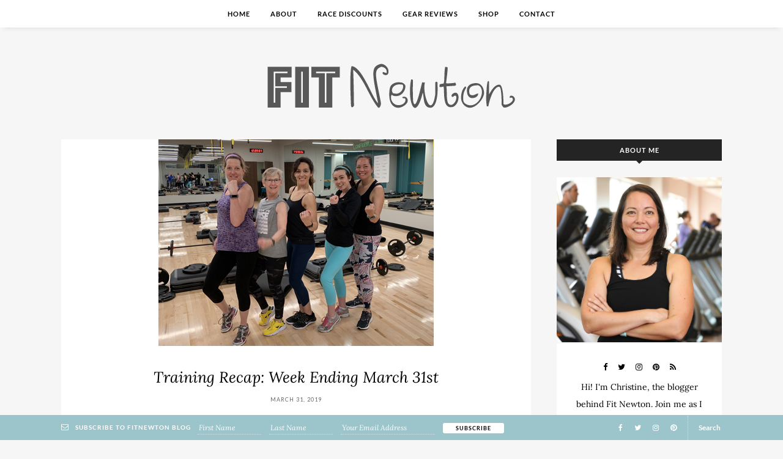

--- FILE ---
content_type: text/html; charset=UTF-8
request_url: https://www.fitnewtonblog.com/training-recap-week-ending-march-31st/
body_size: 14829
content:
<!DOCTYPE html>
<html lang="en-US">
<head>

	<meta charset="UTF-8">
	<meta http-equiv="X-UA-Compatible" content="IE=edge">
	<meta name="viewport" content="width=device-width, initial-scale=1">

	<title>Training Recap: Week Ending March 31st &#8211; Fit Newton Blog</title>

	<link rel="profile" href="http://gmpg.org/xfn/11" />

		<link rel="shortcut icon" href="http://www.fitnewtonblog.com/wp-content/uploads/2016/04/img_9596.jpg" />
	
	<link rel="alternate" type="application/rss+xml" title="Fit Newton Blog RSS Feed" href="https://www.fitnewtonblog.com/feed/" />
	<link rel="alternate" type="application/atom+xml" title="Fit Newton Blog Atom Feed" href="https://www.fitnewtonblog.com/feed/atom/" />
	<link rel="pingback" href="https://www.fitnewtonblog.com/xmlrpc.php" />

	<title>Training Recap: Week Ending March 31st &#8211; Fit Newton Blog</title>
<link rel='dns-prefetch' href='//secure.gravatar.com' />
<link rel='dns-prefetch' href='//maxcdn.bootstrapcdn.com' />
<link rel='dns-prefetch' href='//fonts.googleapis.com' />
<link rel='dns-prefetch' href='//s.w.org' />
<link href='https://fonts.gstatic.com' crossorigin rel='preconnect' />
<link rel="alternate" type="application/rss+xml" title="Fit Newton Blog &raquo; Feed" href="https://www.fitnewtonblog.com/feed/" />
<link rel="alternate" type="application/rss+xml" title="Fit Newton Blog &raquo; Comments Feed" href="https://www.fitnewtonblog.com/comments/feed/" />
<link rel="alternate" type="application/rss+xml" title="Fit Newton Blog &raquo; Training Recap: Week Ending March 31st Comments Feed" href="https://www.fitnewtonblog.com/training-recap-week-ending-march-31st/feed/" />
		<script type="text/javascript">
			window._wpemojiSettings = {"baseUrl":"https:\/\/s.w.org\/images\/core\/emoji\/12.0.0-1\/72x72\/","ext":".png","svgUrl":"https:\/\/s.w.org\/images\/core\/emoji\/12.0.0-1\/svg\/","svgExt":".svg","source":{"concatemoji":"https:\/\/www.fitnewtonblog.com\/wp-includes\/js\/wp-emoji-release.min.js?ver=5.3.20"}};
			!function(e,a,t){var n,r,o,i=a.createElement("canvas"),p=i.getContext&&i.getContext("2d");function s(e,t){var a=String.fromCharCode;p.clearRect(0,0,i.width,i.height),p.fillText(a.apply(this,e),0,0);e=i.toDataURL();return p.clearRect(0,0,i.width,i.height),p.fillText(a.apply(this,t),0,0),e===i.toDataURL()}function c(e){var t=a.createElement("script");t.src=e,t.defer=t.type="text/javascript",a.getElementsByTagName("head")[0].appendChild(t)}for(o=Array("flag","emoji"),t.supports={everything:!0,everythingExceptFlag:!0},r=0;r<o.length;r++)t.supports[o[r]]=function(e){if(!p||!p.fillText)return!1;switch(p.textBaseline="top",p.font="600 32px Arial",e){case"flag":return s([127987,65039,8205,9895,65039],[127987,65039,8203,9895,65039])?!1:!s([55356,56826,55356,56819],[55356,56826,8203,55356,56819])&&!s([55356,57332,56128,56423,56128,56418,56128,56421,56128,56430,56128,56423,56128,56447],[55356,57332,8203,56128,56423,8203,56128,56418,8203,56128,56421,8203,56128,56430,8203,56128,56423,8203,56128,56447]);case"emoji":return!s([55357,56424,55356,57342,8205,55358,56605,8205,55357,56424,55356,57340],[55357,56424,55356,57342,8203,55358,56605,8203,55357,56424,55356,57340])}return!1}(o[r]),t.supports.everything=t.supports.everything&&t.supports[o[r]],"flag"!==o[r]&&(t.supports.everythingExceptFlag=t.supports.everythingExceptFlag&&t.supports[o[r]]);t.supports.everythingExceptFlag=t.supports.everythingExceptFlag&&!t.supports.flag,t.DOMReady=!1,t.readyCallback=function(){t.DOMReady=!0},t.supports.everything||(n=function(){t.readyCallback()},a.addEventListener?(a.addEventListener("DOMContentLoaded",n,!1),e.addEventListener("load",n,!1)):(e.attachEvent("onload",n),a.attachEvent("onreadystatechange",function(){"complete"===a.readyState&&t.readyCallback()})),(n=t.source||{}).concatemoji?c(n.concatemoji):n.wpemoji&&n.twemoji&&(c(n.twemoji),c(n.wpemoji)))}(window,document,window._wpemojiSettings);
		</script>
		<style type="text/css">
img.wp-smiley,
img.emoji {
	display: inline !important;
	border: none !important;
	box-shadow: none !important;
	height: 1em !important;
	width: 1em !important;
	margin: 0 .07em !important;
	vertical-align: -0.1em !important;
	background: none !important;
	padding: 0 !important;
}
</style>
	<link rel='stylesheet' id='wp-block-library-css'  href='https://www.fitnewtonblog.com/wp-includes/css/dist/block-library/style.min.css?ver=5.3.20' type='text/css' media='all' />
<style id='wp-block-library-inline-css' type='text/css'>
.has-text-align-justify{text-align:justify;}
</style>
<link rel='stylesheet' id='contact-form-7-css'  href='https://www.fitnewtonblog.com/wp-content/plugins/contact-form-7/includes/css/styles.css?ver=5.2.2' type='text/css' media='all' />
<link rel='stylesheet' id='jr-insta-styles-css'  href='https://www.fitnewtonblog.com/wp-content/plugins/instagram-slider-widget/assets/css/jr-insta.css?ver=1.7.4' type='text/css' media='all' />
<link rel='stylesheet' id='cityhousedesign_style-css'  href='https://www.fitnewtonblog.com/wp-content/themes/olivia/style.css?ver=5.3.20' type='text/css' media='all' />
<link rel='stylesheet' id='slicknav-css-css'  href='https://www.fitnewtonblog.com/wp-content/themes/olivia/css/slicknav.css?ver=5.3.20' type='text/css' media='all' />
<link rel='stylesheet' id='font-awesome-css'  href='//maxcdn.bootstrapcdn.com/font-awesome/4.7.0/css/font-awesome.min.css?ver=5.3.20' type='text/css' media='all' />
<link rel='stylesheet' id='responsive-css'  href='https://www.fitnewtonblog.com/wp-content/themes/olivia/css/responsive.css?ver=5.3.20' type='text/css' media='all' />
<link rel='stylesheet' id='default_accent-css'  href='https://fonts.googleapis.com/css?family=Lato%3A400%2C400i%2C700%2C700i&#038;ver=5.3.20' type='text/css' media='all' />
<link rel='stylesheet' id='default_paragraph-css'  href='https://fonts.googleapis.com/css?family=Lora%3A400%2C400italic%2C700%2C700italic&#038;ver=5.3.20' type='text/css' media='all' />
<link rel='stylesheet' id='wis_font-awesome-css'  href='https://maxcdn.bootstrapcdn.com/font-awesome/4.7.0/css/font-awesome.min.css?ver=5.3.20' type='text/css' media='all' />
<link rel='stylesheet' id='wis_instag-slider-css'  href='https://www.fitnewtonblog.com/wp-content/plugins/instagram-slider-widget/assets/css/instag-slider.css?ver=1.7.4' type='text/css' media='all' />
<link rel='stylesheet' id='wis_wis-header-css'  href='https://www.fitnewtonblog.com/wp-content/plugins/instagram-slider-widget/assets/css/wis-header.css?ver=1.7.4' type='text/css' media='all' />
<link rel='stylesheet' id='social-logos-css'  href='https://www.fitnewtonblog.com/wp-content/plugins/jetpack/_inc/social-logos/social-logos.min.css?ver=1' type='text/css' media='all' />
<link rel='stylesheet' id='jetpack_css-css'  href='https://www.fitnewtonblog.com/wp-content/plugins/jetpack/css/jetpack.css?ver=8.3.3' type='text/css' media='all' />
<script type='text/javascript' src='https://www.fitnewtonblog.com/wp-includes/js/jquery/jquery.js?ver=1.12.4-wp'></script>
<script type='text/javascript' src='https://www.fitnewtonblog.com/wp-includes/js/jquery/jquery-migrate.min.js?ver=1.4.1'></script>
<script type='text/javascript'>
/* <![CDATA[ */
var related_posts_js_options = {"post_heading":"h4"};
/* ]]> */
</script>
<script type='text/javascript' src='https://www.fitnewtonblog.com/wp-content/plugins/jetpack/_inc/build/related-posts/related-posts.min.js?ver=20191011'></script>
<script type='text/javascript' src='https://www.fitnewtonblog.com/wp-content/plugins/instagram-slider-widget/assets/js/jquery.flexslider-min.js?ver=1.7.4'></script>
<link rel='https://api.w.org/' href='https://www.fitnewtonblog.com/wp-json/' />
<link rel="EditURI" type="application/rsd+xml" title="RSD" href="https://www.fitnewtonblog.com/xmlrpc.php?rsd" />
<link rel="wlwmanifest" type="application/wlwmanifest+xml" href="https://www.fitnewtonblog.com/wp-includes/wlwmanifest.xml" /> 
<link rel='prev' title='Training Recap: Week Ending March 24th' href='https://www.fitnewtonblog.com/training-recap-week-ending-march-24th/' />
<link rel='next' title='REVIEW: AfterShokz Air Headphones' href='https://www.fitnewtonblog.com/aftershokz-air-headphones-review/' />
<meta name="generator" content="WordPress 5.3.20" />
<link rel="canonical" href="https://www.fitnewtonblog.com/training-recap-week-ending-march-31st/" />
<link rel='shortlink' href='https://wp.me/p9HdIg-LZ' />
<link rel="alternate" type="application/json+oembed" href="https://www.fitnewtonblog.com/wp-json/oembed/1.0/embed?url=https%3A%2F%2Fwww.fitnewtonblog.com%2Ftraining-recap-week-ending-march-31st%2F" />
<link rel="alternate" type="text/xml+oembed" href="https://www.fitnewtonblog.com/wp-json/oembed/1.0/embed?url=https%3A%2F%2Fwww.fitnewtonblog.com%2Ftraining-recap-week-ending-march-31st%2F&#038;format=xml" />

<link rel='dns-prefetch' href='//v0.wordpress.com'/>
<link rel='dns-prefetch' href='//widgets.wp.com'/>
<link rel='dns-prefetch' href='//s0.wp.com'/>
<link rel='dns-prefetch' href='//0.gravatar.com'/>
<link rel='dns-prefetch' href='//1.gravatar.com'/>
<link rel='dns-prefetch' href='//2.gravatar.com'/>
<style type='text/css'>img#wpstats{display:none}</style>    <style type="text/css">

        #logo {
            padding-top:55px;
            padding-bottom:45px;
        }

        #footer_logo {
            padding-top:45px;
            padding-bottom:45px;
        }

        /* Top banner height */
                  .banner_img_top {height:450px;}
        
        /* Hide Scroll down button */
        
        /**************** Hide Breadcrumb on Main shop Page ********/
        
        /*************** Color Social icons********/
        
        /*****************Color link ******************/
        a,
        .menu li a:hover,
        .more-button,
        .post-entry blockquote p:before,
        .meta_cat a:hover,
        .meta-comments a:hover,
        .meta_author a:hover,
        .thecomment .comment-text em,
        .widget .comment-author-link a,
        .to-top:hover,
        .woocommerce-message:before,
        .woocommerce div.product .entry-summary p.price, .woocommerce div.product .entry-summary span.price,
        .woocommerce div.product .stock
        {
            color: #0f7590;
        }

        /*****************Color buttons ******************/
        .woocommerce .star-rating {
            color: #9CC4CB;
        }
        ul.menu ul a:hover,	.menu ul ul a:hover,
        #respond #submit:hover,
        .pagination a:hover,
        .widget .tagcloud a,
        .wpcf7 .wpcf7-submit,
        .post-pagination a:hover,
        .woocommerce #respond input#submit:hover, .woocommerce a.button:hover, .woocommerce button.button:hover, .woocommerce input.button:hover,
        .cart-contents .md-count,
        .widget .mc4wp-form input[type=submit] {
            background-color: #9CC4CB;
        }

        ul.menu ul a:hover,	.menu ul ul a:hover,
        .pagination a:hover,
        .post-entry .woocommerce-message,
        .woocommerce .woocommerce-error, .woocommerce .woocommerce-info, .woocommerce .woocommerce-message
        {
            border-color: #9CC4CB;
        }

        /****************** Color floating bar ******************/
        #floating_footer_bar {
            background-color: #9CC4CB;
        }

        .subscription_form label,
        .subscription_form .mc4wp-form input[type=email],
        .follow_text, .footer_social a, #footer-search a  {
            color: #FFFFFF;
        }

        
        #footer-search,
        .subscription_form .mc4wp-form input[type=email],
        .subscription_form, .subscribe_button  {
            border-color: rgba(255, 255, 255, 0.55);
        }

        .subscription_form ::-webkit-input-placeholder {
      	  color: #FFFFFF;
      	}

      	.subscription_form :-moz-placeholder { /* Firefox 18- */
      	   color: #FFFFFF;
      	}

      	.subscription_form ::-moz-placeholder {  /* Firefox 19+ */
      	   color: #FFFFFF;
      	}

      	.subscription_form :-ms-input-placeholder {
      	   color: #FFFFFF;
      	}

        /****************** Color for Menu *******************/
        .menu li a, .slicknav_nav a {
          color: #000000;
        }
        .slicknav_menu .slicknav_icon-bar {
          background-color: #000000;
        }
        #top-bar, .slicknav_menu, .menu .sub-menu, .menu .children {
          background-color: #FFFFFF;
        }
        .menu .sub-menu, .menu .children,
        ul.menu ul a, .menu ul ul a {
          border-color: #EEEEEE;
        }

        /****************** Background Color of Blog *******************/
        body {
          background-color: #F6F6F6;
        }

        /****************** Widget titles *******************/
        .widget-heading {
          background-color: #242424;
          color: #FFF;
        }
        .widget-heading:after {
          border-top-color:#242424;
        }
        /* Wiget titles footer */
        #footer .widget-heading {
          background-color: #e8e8e8;
          color: #000;
        }
        #footer .widget-heading:after {
          border-top-color:#e8e8e8;
        }

        /****************** Custom CSS *******************/
        
    </style>
    
<!-- Jetpack Open Graph Tags -->
<meta property="og:type" content="article" />
<meta property="og:title" content="Training Recap: Week Ending March 31st" />
<meta property="og:url" content="https://www.fitnewtonblog.com/training-recap-week-ending-march-31st/" />
<meta property="og:description" content="Disclaimer: I’m promoting the Foot Levelers Blue Ridge Marathon as part of being a BibRave Pro. Learn more about becoming a BibRave Pro (ambassador), and check out BibRave.com to find and write rac…" />
<meta property="article:published_time" content="2019-04-01T01:20:32+00:00" />
<meta property="article:modified_time" content="2019-04-01T01:20:33+00:00" />
<meta property="og:site_name" content="Fit Newton Blog" />
<meta property="og:image" content="https://www.fitnewtonblog.com/wp-content/uploads/2019/03/MossaPowerTraining.jpg" />
<meta property="og:image:width" content="450" />
<meta property="og:image:height" content="338" />
<meta property="og:locale" content="en_US" />
<meta name="twitter:creator" content="@FitNewtonBlog" />
<meta name="twitter:text:title" content="Training Recap: Week Ending March 31st" />
<meta name="twitter:image" content="https://www.fitnewtonblog.com/wp-content/uploads/2019/03/MossaPowerTraining.jpg?w=640" />
<meta name="twitter:card" content="summary_large_image" />

<!-- End Jetpack Open Graph Tags -->
<style id="kirki-inline-styles">.post-header h2 a, .post-header h1{font-family:Lora;font-size:25px;font-weight:400;font-style:italic;line-height:30px;text-transform:none;color:#000000;}.post_grid .post-header h2 a, .post_list .post-header h2 a{font-family:Lora;font-size:22px;font-weight:400;font-style:italic;line-height:28px;text-transform:none;color:#000000;}.post-entry h1, .post-entry h2, .post-entry h3, .post-entry h4, .post-entry h5, .post-entry h6{font-family:Lora;font-weight:400;font-style:italic;color:#000;}p, .textwidget, .post-entry, .entry-summary, .entry-content{font-family:Lora;font-size:14px;font-weight:400;line-height:28px;color:#000;}.more-button{font-family:Lato;font-size:15px;font-weight:700;}.menu li a{font-family:Lato;font-size:11px;font-weight:700;letter-spacing:1px;text-transform:uppercase;}.woocommerce div.product .product_title{font-family:Lora;font-size:25px;font-weight:400;font-style:italic;line-height:30px;text-transform:none;color:#000000;}.woocommerce ul.products li.product h3{font-family:Lora;font-size:16px;font-weight:400;font-style:italic;line-height:20px;text-transform:none;color:#000000;}@font-face{font-display:swap;font-family:'Lora';font-style:italic;font-weight:400;src:url(//fonts.gstatic.com/l/font?kit=0QI8MX1D_JOuMw_hLdO6T2wV9KnW-MoFkqs&skey=92aaeeb853a906d8&v=v37) format('woff');}@font-face{font-display:swap;font-family:'Lora';font-style:normal;font-weight:400;src:url(//fonts.gstatic.com/l/font?kit=0QI6MX1D_JOuGQbT0gvTJPa787weuyJF&skey=1d294b6d956fb8e&v=v37) format('woff');}@font-face{font-display:swap;font-family:'Lato';font-style:normal;font-weight:700;src:url(//fonts.gstatic.com/l/font?kit=S6u9w4BMUTPHh6UVSwaPHw&skey=3480a19627739c0d&v=v25) format('woff');}</style>
</head>

<body class="post-template-default single single-post postid-2975 single-format-standard">

	<div class="show-search">
		<form role="search" method="get" id="searchform" action="https://www.fitnewtonblog.com/">
    <span class="close_search"><i class="fa fa-times" aria-hidden="true"></i></span>
		<input type="text" placeholder="Search and hit enter..." name="s" id="s" />
</form>
	</div>

	

			<div class="widget-header-area"></div>
	
	<div class="clearfix"></div>

  <div id="top-bar">

		<div class="menu-mobile">

			
			
		</div>

		<div class="container">

			<div class="menu_wrap">
				<ul id="menu-menu-1" class="menu left-menu"><li id="menu-item-2699" class="menu-item menu-item-type-custom menu-item-object-custom menu-item-home menu-item-2699"><a href="http://www.fitnewtonblog.com">Home</a></li>
<li id="menu-item-2687" class="menu-item menu-item-type-post_type menu-item-object-page menu-item-2687"><a href="https://www.fitnewtonblog.com/about/">About</a></li>
<li id="menu-item-2837" class="menu-item menu-item-type-post_type menu-item-object-page menu-item-2837"><a href="https://www.fitnewtonblog.com/race-discounts/">Race Discounts</a></li>
<li id="menu-item-3078" class="menu-item menu-item-type-post_type menu-item-object-page menu-item-3078"><a href="https://www.fitnewtonblog.com/reviews-and-discounts/">Gear Reviews</a></li>
<li id="menu-item-3399" class="menu-item menu-item-type-post_type menu-item-object-page menu-item-3399"><a href="https://www.fitnewtonblog.com/shop/">Shop</a></li>
<li id="menu-item-2685" class="menu-item menu-item-type-post_type menu-item-object-page menu-item-2685"><a href="https://www.fitnewtonblog.com/contact/">Contact</a></li>
</ul>			</div>

			
		</div>

	</div> <!-- end top-bar -->

	<header id="header">

		<div class="container">

			<div id="logo">

															<h2><a href="https://www.fitnewtonblog.com"><img  src="http://www.fitnewtonblog.com/wp-content/uploads/2016/02/logoweb.gif" alt="Fit Newton Blog" /></a></h2>
									
			</div> <!-- end logo -->

		</div>

	</header>

	<div class="container ">

		<div id="content">

			<div id="main">

				
					<article id="post-2975" class="post-2975 post type-post status-publish format-standard has-post-thumbnail hentry category-ambassador category-fitness category-life category-running tag-bibchat tag-bibravepro tag-blueridgebr tag-certification tag-cross-training tag-fitpro tag-half-marathon-training tag-mossa tag-mossa-power tag-running tag-strength-train-together">

	
        <div class="post-img">

            
    			<a href="https://www.fitnewtonblog.com/training-recap-week-ending-march-31st/"><img width="450" height="338" src="https://www.fitnewtonblog.com/wp-content/uploads/2019/03/MossaPowerTraining.jpg" class="attachment-full-thumb size-full-thumb wp-post-image" alt="" srcset="https://www.fitnewtonblog.com/wp-content/uploads/2019/03/MossaPowerTraining.jpg 450w, https://www.fitnewtonblog.com/wp-content/uploads/2019/03/MossaPowerTraining-300x225.jpg 300w" sizes="(max-width: 450px) 100vw, 450px" data-attachment-id="2979" data-permalink="https://www.fitnewtonblog.com/mossapowertraining/" data-orig-file="https://www.fitnewtonblog.com/wp-content/uploads/2019/03/MossaPowerTraining.jpg" data-orig-size="450,338" data-comments-opened="1" data-image-meta="{&quot;aperture&quot;:&quot;0&quot;,&quot;credit&quot;:&quot;&quot;,&quot;camera&quot;:&quot;&quot;,&quot;caption&quot;:&quot;&quot;,&quot;created_timestamp&quot;:&quot;0&quot;,&quot;copyright&quot;:&quot;&quot;,&quot;focal_length&quot;:&quot;0&quot;,&quot;iso&quot;:&quot;0&quot;,&quot;shutter_speed&quot;:&quot;0&quot;,&quot;title&quot;:&quot;&quot;,&quot;orientation&quot;:&quot;0&quot;}" data-image-title="MossaPowerTraining" data-image-description="" data-medium-file="https://www.fitnewtonblog.com/wp-content/uploads/2019/03/MossaPowerTraining-300x225.jpg" data-large-file="https://www.fitnewtonblog.com/wp-content/uploads/2019/03/MossaPowerTraining.jpg" /></a>

    				</div>

	
  <div class="wrap_content">

      <div class="post-header">

                        <h1>Training Recap: Week Ending March 31st</h1>
          
										<div class="meta_date">
					March 31, 2019					</div>
					
      </div>

    	<div class="post-entry">

				
					
<p><em>Disclaimer: I’m promoting the </em><a rel="noreferrer noopener" aria-label="Foot Levelers Blue Ridge Marathon (opens in a new tab)" href="https://www.blueridgemarathon.com/" target="_blank"><em>Foot Levelers Blue Ridge Marathon</em></a><em> as part of being a BibRave Pro. Learn more about becoming a BibRave Pro (ambassador), and check out </em><a rel="noreferrer noopener" href="http://bibrave.com/" target="_blank"><em>BibRave.com</em></a><em> to find and write race reviews!”</em> </p>



<p>I&#8217;m back in to the swing of things physically with a full week of activity as I prepare for my next half marathon at the <a rel="noreferrer noopener" aria-label="Foot Levelers Blue Ridge Mountain Marathon (opens in a new tab)" href="https://www.blueridgemarathon.com/" target="_blank">Foot Levelers Blue Ridge Mountain Marathon</a> weekend. The race is just two weeks away but I&#8217;m feeling pretty prepared for a fun run (with a side of hills&#8230; or maybe the hills are the main dish?).</p>



<p>Monday: Feeling sore from Sunday&#8217;s run and Strength Train Together class, but it was a good sore. I&#8217;ve been wanting to get more time on the spin bikes as part of my speedwork and cross training routine, so I made it to the Monday night <a href="http://lfwnc.com/" target="_blank" rel="noreferrer noopener" aria-label="Ladies Fitness and Wellness (opens in a new tab)">Ladies Fitness and Wellness</a> Cycle Circuit class. 100% kicked my butt and I was dripping with sweat but I loved it. About 60% of the class was on bikes with some off-the-bike tabata rounds thrown in. I love to hate tabata but I can&#8217;t deny how good it feels when it&#8217;s done.</p>



<p>Tuesday: Taught PiYo at Ladies Fitness and Wellness</p>



<p>Wednesday: Taught an early morning PiYo class at the Y, then went for a run with my friend Jenn who is training for her first half in just a few weeks. She kept me company for many of my weekday training runs for AC, so I&#8217;m happy to keep her company during her training runs! Even when I set out for 3 and she tells me we have a few more miles planned than that. 5.5 done and feeling good!</p>



<div class="wp-block-image"><figure class="aligncenter"><img data-attachment-id="2977" data-permalink="https://www.fitnewtonblog.com/brhm-jump/" data-orig-file="https://www.fitnewtonblog.com/wp-content/uploads/2019/03/BRHM-Jump.jpg" data-orig-size="300,400" data-comments-opened="1" data-image-meta="{&quot;aperture&quot;:&quot;0&quot;,&quot;credit&quot;:&quot;&quot;,&quot;camera&quot;:&quot;&quot;,&quot;caption&quot;:&quot;&quot;,&quot;created_timestamp&quot;:&quot;0&quot;,&quot;copyright&quot;:&quot;&quot;,&quot;focal_length&quot;:&quot;0&quot;,&quot;iso&quot;:&quot;0&quot;,&quot;shutter_speed&quot;:&quot;0&quot;,&quot;title&quot;:&quot;&quot;,&quot;orientation&quot;:&quot;0&quot;}" data-image-title="BRHM-Jump" data-image-description="" data-medium-file="https://www.fitnewtonblog.com/wp-content/uploads/2019/03/BRHM-Jump-225x300.jpg" data-large-file="https://www.fitnewtonblog.com/wp-content/uploads/2019/03/BRHM-Jump.jpg" src="http://www.fitnewtonblog.com/wp-content/uploads/2019/03/BRHM-Jump.jpg" alt="Run jump shot" class="wp-image-2977" srcset="https://www.fitnewtonblog.com/wp-content/uploads/2019/03/BRHM-Jump.jpg 300w, https://www.fitnewtonblog.com/wp-content/uploads/2019/03/BRHM-Jump-225x300.jpg 225w" sizes="(max-width: 300px) 100vw, 300px" /><figcaption>Post run joyful jump with Jenn.</figcaption></figure></div>



<p>Thursday: Met up with Jenn again and her hubby and we did 4 miles in the neighborhood.</p>



<p>Friday &#8211; Sunday: The YMCA offers various Mossa programs branded under their name. I decided to sign up for the Mossa Power certification, which goes by Strength Train Together. It&#8217;s a strength training program that utilizes barbells, weight plates, and body weight, and is choreographed to specific songs. I spent approx. 24 hours in the classroom over the course of three consecutive days, training to be a Mossa Power instructor. That doesn&#8217;t include the homework we had for two of the nights where we had to learn portions of the program to teach to the class the next day. So unfortunately, I didn&#8217;t get a run in, but I had an awesome time pushing myself physically and mentally as part of this training.</p>



<div class="wp-block-image"><figure class="aligncenter"><img data-attachment-id="2979" data-permalink="https://www.fitnewtonblog.com/mossapowertraining/" data-orig-file="https://www.fitnewtonblog.com/wp-content/uploads/2019/03/MossaPowerTraining.jpg" data-orig-size="450,338" data-comments-opened="1" data-image-meta="{&quot;aperture&quot;:&quot;0&quot;,&quot;credit&quot;:&quot;&quot;,&quot;camera&quot;:&quot;&quot;,&quot;caption&quot;:&quot;&quot;,&quot;created_timestamp&quot;:&quot;0&quot;,&quot;copyright&quot;:&quot;&quot;,&quot;focal_length&quot;:&quot;0&quot;,&quot;iso&quot;:&quot;0&quot;,&quot;shutter_speed&quot;:&quot;0&quot;,&quot;title&quot;:&quot;&quot;,&quot;orientation&quot;:&quot;0&quot;}" data-image-title="MossaPowerTraining" data-image-description="" data-medium-file="https://www.fitnewtonblog.com/wp-content/uploads/2019/03/MossaPowerTraining-300x225.jpg" data-large-file="https://www.fitnewtonblog.com/wp-content/uploads/2019/03/MossaPowerTraining.jpg" src="http://www.fitnewtonblog.com/wp-content/uploads/2019/03/MossaPowerTraining.jpg" alt="" class="wp-image-2979" srcset="https://www.fitnewtonblog.com/wp-content/uploads/2019/03/MossaPowerTraining.jpg 450w, https://www.fitnewtonblog.com/wp-content/uploads/2019/03/MossaPowerTraining-300x225.jpg 300w" sizes="(max-width: 450px) 100vw, 450px" /><figcaption>A handful of the participants from training on the 3rd day.</figcaption></figure></div>



<p>I&#8217;m excited to start teaching Mossa Power and for the opportunity to regularly incorporate strength training into my arsenal. I love it, but similar to other workouts when trying to juggle my running schedule, if I wasn&#8217;t teaching it, I wouldn&#8217;t always keep it at the forefront of my mind. Teaching it forces me to stay up-to-date on the programs (so I can properly provide instruction) and it keeps me accountable for doing the workouts on the regular. It&#8217;s hard getting everything in with two young children, a full-time job, training schedules that require a certain amount of miles to be logged, and then incorporating the cross-training to make you successful and hopefully injury free. So the more versed I become in various programs that better I am able to keep up with regularly adding them to my schedule. </p>



<p>Also, as a participant, I personally love choreographed classes. I already teach PiYo, so that seems a given, but I find that the synchronization of the choreography to the music helps to motivate and entertain me to where I really enjoy the workouts. As an instructor, it can take out some of the guesswork when developing a class and it makes sure I cover all the bases in planning (routines that cover various muscles, balance in load and intensity, etc). I&#8217;ve been taking Strength Train Together at my local YMCA branch when I&#8217;m not doing a super heavy long run (the class I can make is on Sunday afternoons), and it&#8217;s one of the classes that I really look forward to every week. And ultimately, I know strength training is going to be important in working towards my running goals, and I&#8217;m excited to see the results from the work I&#8217;m putting in.</p>



<p>Now time for an epsom salt bath and some rest before another busy week! The Umstead 100 Miler is happening in Raleigh next weekend and I&#8217;m volunteering in a couple of spots. I can&#8217;t wait to cheer on some the participants, support the running community, and witness our local ultra-marathon in action.</p>



<p><strong>If you would like to sign up for any of the Foot Levelers Blue Ridge Marathon distances, there&#8217;s still time! You can get 20% off your race entry with the code &#8220;BLUERIDGEBIBRAVE.&#8221; </strong></p>
<div class="sharedaddy sd-sharing-enabled"><div class="robots-nocontent sd-block sd-social sd-social-icon sd-sharing"><h3 class="sd-title">Share this:</h3><div class="sd-content"><ul><li class="share-twitter"><a rel="nofollow noopener noreferrer" data-shared="sharing-twitter-2975" class="share-twitter sd-button share-icon no-text" href="https://www.fitnewtonblog.com/training-recap-week-ending-march-31st/?share=twitter" target="_blank" title="Click to share on Twitter"><span></span><span class="sharing-screen-reader-text">Click to share on Twitter (Opens in new window)</span></a></li><li class="share-facebook"><a rel="nofollow noopener noreferrer" data-shared="sharing-facebook-2975" class="share-facebook sd-button share-icon no-text" href="https://www.fitnewtonblog.com/training-recap-week-ending-march-31st/?share=facebook" target="_blank" title="Click to share on Facebook"><span></span><span class="sharing-screen-reader-text">Click to share on Facebook (Opens in new window)</span></a></li><li class="share-end"></li></ul></div></div></div><div class='sharedaddy sd-block sd-like jetpack-likes-widget-wrapper jetpack-likes-widget-unloaded' id='like-post-wrapper-143287844-2975-6972b831509bf' data-src='https://widgets.wp.com/likes/#blog_id=143287844&amp;post_id=2975&amp;origin=www.fitnewtonblog.com&amp;obj_id=143287844-2975-6972b831509bf' data-name='like-post-frame-143287844-2975-6972b831509bf'><h3 class="sd-title">Like this:</h3><div class='likes-widget-placeholder post-likes-widget-placeholder' style='height: 55px;'><span class='button'><span>Like</span></span> <span class="loading">Loading...</span></div><span class='sd-text-color'></span><a class='sd-link-color'></a></div>
<div id='jp-relatedposts' class='jp-relatedposts' >
	<h3 class="jp-relatedposts-headline"><em>Related</em></h3>
</div>
				
    		
				<div class="clearfix"></div>

    	</div>

											<div class="post-tags">
							<i class='fa fa-tags'></i><span class='tag_title'>Tags:</span>
							<span class="tags_wrap">
									<a href="https://www.fitnewtonblog.com/tag/bibchat/" rel="tag">bibchat</a> <a href="https://www.fitnewtonblog.com/tag/bibravepro/" rel="tag">bibravepro</a> <a href="https://www.fitnewtonblog.com/tag/blueridgebr/" rel="tag">BlueRidgeBR</a> <a href="https://www.fitnewtonblog.com/tag/certification/" rel="tag">certification</a> <a href="https://www.fitnewtonblog.com/tag/cross-training/" rel="tag">cross training</a> <a href="https://www.fitnewtonblog.com/tag/fitpro/" rel="tag">fitpro</a> <a href="https://www.fitnewtonblog.com/tag/half-marathon-training/" rel="tag">half marathon training</a> <a href="https://www.fitnewtonblog.com/tag/mossa/" rel="tag">mossa</a> <a href="https://www.fitnewtonblog.com/tag/mossa-power/" rel="tag">mossa power</a> <a href="https://www.fitnewtonblog.com/tag/running/" rel="tag">running</a> <a href="https://www.fitnewtonblog.com/tag/strength-train-together/" rel="tag">strength train together</a>							</span>
					</div>
					<div class="clearfix"></div>
						
      <div class="bottom_meta_wrap">

          <div class="meta_bottom">

								            <span>In</span>
	            <span class="meta_cat"><a href="https://www.fitnewtonblog.com/category/ambassador/" rel="category tag">ambassador</a>, <a href="https://www.fitnewtonblog.com/category/fitness/" rel="category tag">fitness</a>, <a href="https://www.fitnewtonblog.com/category/life/" rel="category tag">life</a>, <a href="https://www.fitnewtonblog.com/category/running/" rel="category tag">running</a></span>
	            
                            <span>by</span>
              <div class="meta_author"><a href="https://www.fitnewtonblog.com/author/fitnewtonblog/" title="Posts by fitnewtonblog" rel="author">fitnewtonblog</a></div>
              
              							<span class="flash">/</span>
              <div class="meta-comments">
                  <a href="https://www.fitnewtonblog.com/training-recap-week-ending-march-31st/#respond">Leave a comment</a>              </div>
              
          </div>

                    <div class="post-share">
							<span class="text_share">Share:</span>
              <a class="post_facebook" target="_blank" href="https://www.facebook.com/sharer/sharer.php?u=https://www.fitnewtonblog.com/training-recap-week-ending-march-31st/"><i class="fa fa-facebook"></i></a>
              <a class="post_twitter" target="_blank" href="https://twitter.com/home?status=Check%20out%20this%20article:%20Training Recap: Week Ending March 31st%20-%20https://www.fitnewtonblog.com/training-recap-week-ending-march-31st/"><i class="fa fa-twitter"></i></a>
                                                        <a class="btnPinIt" href="https://www.fitnewtonblog.com/training-recap-week-ending-march-31st/" data-image="https://www.fitnewtonblog.com/wp-content/uploads/2019/03/MossaPowerTraining.jpg" data-desc="Training Recap: Week Ending March 31st"><i class="fa fa-pinterest"></i></a>
              <a class="post_google" target="_blank" href="https://plus.google.com/share?url=https://www.fitnewtonblog.com/training-recap-week-ending-march-31st/"><i class="fa fa-google-plus"></i></a>
							<a href="http://www.stumbleupon.com/submit?url=https://www.fitnewtonblog.com/training-recap-week-ending-march-31st/&title=Training Recap: Week Ending March 31st"><i class="fa fa-stumbleupon" aria-hidden="true"></i></a>
					</div>
          
      </div>

    </div> <!-- end wrap_content -->

</article>

<div class="post-pagination">

    
        <span class="pagi-prev"><a href="https://www.fitnewtonblog.com/training-recap-week-ending-march-24th/"><i class="fa fa-caret-left"></i>Previous Post</a></span>
    
        <span class="pagi-next"><a href="https://www.fitnewtonblog.com/aftershokz-air-headphones-review/">Next Post <i class="fa fa-caret-right"></i></a></span>
    
</div>



    

            
               		<div class="post-related ">

            <h2>

                <span class="related_heading">

                                    You may also like                
                </span>

            </h2>

        <div class="related_wrap">
						<div class="item-related">

										<a href="https://www.fitnewtonblog.com/review-knockaround-fast-lanes-sunglasses-2/"><img width="580" height="445" src="https://www.fitnewtonblog.com/wp-content/uploads/2020/04/KnockaroundFastLanesNewton-580x445.jpg" class="attachment-grid-thumb size-grid-thumb wp-post-image" alt="" data-attachment-id="3651" data-permalink="https://www.fitnewtonblog.com/review-knockaround-fast-lanes-sunglasses-2/knockaroundfastlanesnewton/" data-orig-file="https://www.fitnewtonblog.com/wp-content/uploads/2020/04/KnockaroundFastLanesNewton.jpg" data-orig-size="596,795" data-comments-opened="1" data-image-meta="{&quot;aperture&quot;:&quot;1.8&quot;,&quot;credit&quot;:&quot;&quot;,&quot;camera&quot;:&quot;iPhone XS&quot;,&quot;caption&quot;:&quot;&quot;,&quot;created_timestamp&quot;:&quot;1587474554&quot;,&quot;copyright&quot;:&quot;&quot;,&quot;focal_length&quot;:&quot;4.25&quot;,&quot;iso&quot;:&quot;50&quot;,&quot;shutter_speed&quot;:&quot;0.0082644628099174&quot;,&quot;title&quot;:&quot;&quot;,&quot;orientation&quot;:&quot;1&quot;}" data-image-title="Running with my Knockaround Fast Lanes" data-image-description="" data-medium-file="https://www.fitnewtonblog.com/wp-content/uploads/2020/04/KnockaroundFastLanesNewton-225x300.jpg" data-large-file="https://www.fitnewtonblog.com/wp-content/uploads/2020/04/KnockaroundFastLanesNewton.jpg" /></a>
					
					<h3><a href="https://www.fitnewtonblog.com/review-knockaround-fast-lanes-sunglasses-2/">REVIEW: Knockaround Fast Lanes Sunglasses</a></h3>
					 <span class="date">April 21, 2020</span>
				</div>
						<div class="item-related">

										<a href="https://www.fitnewtonblog.com/changing-course-finding-motivation/"><img width="580" height="445" src="https://www.fitnewtonblog.com/wp-content/uploads/2020/03/LastUmsteadRun-580x445.jpg" class="attachment-grid-thumb size-grid-thumb wp-post-image" alt="" data-attachment-id="3635" data-permalink="https://www.fitnewtonblog.com/changing-course-finding-motivation/lastumsteadrun/" data-orig-file="https://www.fitnewtonblog.com/wp-content/uploads/2020/03/LastUmsteadRun.jpg" data-orig-size="795,705" data-comments-opened="1" data-image-meta="{&quot;aperture&quot;:&quot;1.8&quot;,&quot;credit&quot;:&quot;&quot;,&quot;camera&quot;:&quot;iPhone 11&quot;,&quot;caption&quot;:&quot;&quot;,&quot;created_timestamp&quot;:&quot;1584865948&quot;,&quot;copyright&quot;:&quot;&quot;,&quot;focal_length&quot;:&quot;4.25&quot;,&quot;iso&quot;:&quot;50&quot;,&quot;shutter_speed&quot;:&quot;0.0081967213114754&quot;,&quot;title&quot;:&quot;&quot;,&quot;orientation&quot;:&quot;1&quot;}" data-image-title="LastUmsteadRun" data-image-description="" data-medium-file="https://www.fitnewtonblog.com/wp-content/uploads/2020/03/LastUmsteadRun-300x266.jpg" data-large-file="https://www.fitnewtonblog.com/wp-content/uploads/2020/03/LastUmsteadRun.jpg" /></a>
					
					<h3><a href="https://www.fitnewtonblog.com/changing-course-finding-motivation/">Changing Course &#038; Finding Motivation</a></h3>
					 <span class="date">March 31, 2020</span>
				</div>
						<div class="item-related">

										<a href="https://www.fitnewtonblog.com/race-recap-charlotte-allstate-hot-chocolate-15k-5k/"><img width="529" height="445" src="https://www.fitnewtonblog.com/wp-content/uploads/2020/02/HC15k_FinishLineWave-529x445.jpg" class="attachment-grid-thumb size-grid-thumb wp-post-image" alt="Wearing my BibRave orange shirt and beanie as I cross the finish line at the Hot Chocolate 15k." data-attachment-id="3589" data-permalink="https://www.fitnewtonblog.com/hc15k_finishlinewave/" data-orig-file="https://www.fitnewtonblog.com/wp-content/uploads/2020/02/HC15k_FinishLineWave.jpg" data-orig-size="529,795" data-comments-opened="1" data-image-meta="{&quot;aperture&quot;:&quot;0&quot;,&quot;credit&quot;:&quot;&quot;,&quot;camera&quot;:&quot;&quot;,&quot;caption&quot;:&quot;&quot;,&quot;created_timestamp&quot;:&quot;1582375065&quot;,&quot;copyright&quot;:&quot;&quot;,&quot;focal_length&quot;:&quot;0&quot;,&quot;iso&quot;:&quot;0&quot;,&quot;shutter_speed&quot;:&quot;0&quot;,&quot;title&quot;:&quot;&quot;,&quot;orientation&quot;:&quot;1&quot;}" data-image-title="HC15k_FinishLineWave" data-image-description="" data-medium-file="https://www.fitnewtonblog.com/wp-content/uploads/2020/02/HC15k_FinishLineWave-200x300.jpg" data-large-file="https://www.fitnewtonblog.com/wp-content/uploads/2020/02/HC15k_FinishLineWave.jpg" /></a>
					
					<h3><a href="https://www.fitnewtonblog.com/race-recap-charlotte-allstate-hot-chocolate-15k-5k/">RACE RECAP: Charlotte Allstate Hot Chocolate 15k/5k</a></h3>
					 <span class="date">February 24, 2020</span>
				</div>
		</div></div> 
            
    


<div class="post-comments" id="comments">
	
	<div class='comments'></div><div id='comments_pagination'></div>	<div id="respond" class="comment-respond">
		<h3 id="reply-title" class="comment-reply-title">Leave a Reply <small><a rel="nofollow" id="cancel-comment-reply-link" href="/training-recap-week-ending-march-31st/#respond" style="display:none;">Cancel Reply</a></small></h3><form action="https://www.fitnewtonblog.com/wp-comments-post.php" method="post" id="commentform" class="comment-form"><p class="comment-form-comment"><textarea id="comment" name="comment" cols="45" rows="8" aria-required="true"></textarea></p><p class="comment-form-author"><label for="author">Name <span class="required">*</span></label> <input id="author" name="author" type="text" value="" size="30" maxlength="245" required='required' /></p>
<p class="comment-form-email"><label for="email">Email <span class="required">*</span></label> <input id="email" name="email" type="text" value="" size="30" maxlength="100" required='required' /></p>
<p class="comment-form-url"><label for="url">Website</label> <input id="url" name="url" type="text" value="" size="30" maxlength="200" /></p>
<p class="comment-subscription-form"><input type="checkbox" name="subscribe_comments" id="subscribe_comments" value="subscribe" style="width: auto; -moz-appearance: checkbox; -webkit-appearance: checkbox;" /> <label class="subscribe-label" id="subscribe-label" for="subscribe_comments">Notify me of follow-up comments by email.</label></p><p class="comment-subscription-form"><input type="checkbox" name="subscribe_blog" id="subscribe_blog" value="subscribe" style="width: auto; -moz-appearance: checkbox; -webkit-appearance: checkbox;" /> <label class="subscribe-label" id="subscribe-blog-label" for="subscribe_blog">Notify me of new posts by email.</label></p><p class="form-submit"><input name="submit" type="submit" id="submit" class="submit" value="Post Comment" /> <input type='hidden' name='comment_post_ID' value='2975' id='comment_post_ID' />
<input type='hidden' name='comment_parent' id='comment_parent' value='0' />
</p></form>	</div><!-- #respond -->
	

</div> <!-- end comments div -->

				
				
			</div>

			<aside id="sidebar">
	
	<div id="maidesign_about_widget-2" class="widget maidesign_about_widget"><h4 class="widget-heading"><span>About Me</span></h4>
			<div class="about-widget">

    			    			<div class="about_photo"><img src="http://www.fitnewtonblog.com/wp-content/uploads/2018/02/AboutMePhoto.jpg" alt="About Me" /></div>
    			
					<div class="wrap_content_about">
	          
	          <div class="widget-social">
	    				<a href="http://facebook.com/FitNewton" target="_blank"><i class="fa fa-facebook"></i></a>	    				<a href="http://twitter.com/fitnewtonblog" target="_blank"><i class="fa fa-twitter"></i></a>	    				<a href="http://instagram.com/fitnewton" target="_blank"><i class="fa fa-instagram"></i></a>	    				<a href="http://pinterest.com/fitnewton" target="_blank"><i class="fa fa-pinterest"></i></a>	    					    					    					    					    																																							<a href="" target="_blank"><i class="fa fa-rss"></i></a>	    			</div>

	    				    			<p>Hi! I'm Christine, the blogger behind Fit Newton. Join me as I share my journey through fitness, motherhood, life, and trying to find a healthy balance through it all.</p>
	    			
	          					</div>

			</div>

		</div><div id="mc4wp_form_widget-3" class="widget widget_mc4wp_form_widget"><h4 class="widget-heading"><span>Newsletter</span></h4><script>(function() {
	window.mc4wp = window.mc4wp || {
		listeners: [],
		forms: {
			on: function(evt, cb) {
				window.mc4wp.listeners.push(
					{
						event   : evt,
						callback: cb
					}
				);
			}
		}
	}
})();
</script><!-- Mailchimp for WordPress v4.7.5 - https://wordpress.org/plugins/mailchimp-for-wp/ --><form id="mc4wp-form-1" class="mc4wp-form mc4wp-form-2708" method="post" data-id="2708" data-name="Subscribe" ><div class="mc4wp-form-fields">
<label><i class="fa fa-envelope-o"></i>Subscribe to FitNewton Blog</label>
<input name="FNAME" required="" type="text" placeholder="First Name" />
<input name="LNAME" required="" type="text" placeholder="Last Name" />
<input name="EMAIL" required="" type="email" placeholder="Your Email Address" />
<input type="submit" value="Subscribe" /></div><label style="display: none !important;">Leave this field empty if you're human: <input type="text" name="_mc4wp_honeypot" value="" tabindex="-1" autocomplete="off" /></label><input type="hidden" name="_mc4wp_timestamp" value="1769125937" /><input type="hidden" name="_mc4wp_form_id" value="2708" /><input type="hidden" name="_mc4wp_form_element_id" value="mc4wp-form-1" /><div class="mc4wp-response"></div></form><!-- / Mailchimp for WordPress Plugin --></div><div id="media_image-3" class="widget widget_media_image"><a href="http://www.bibrave.com"><img width="200" height="200" src="https://www.fitnewtonblog.com/wp-content/uploads/2019/03/BibRave-Badge.jpg" class="image wp-image-2888  attachment-full size-full" alt="BibRave Pro" style="max-width: 100%; height: auto;" srcset="https://www.fitnewtonblog.com/wp-content/uploads/2019/03/BibRave-Badge.jpg 200w, https://www.fitnewtonblog.com/wp-content/uploads/2019/03/BibRave-Badge-150x150.jpg 150w, https://www.fitnewtonblog.com/wp-content/uploads/2019/03/BibRave-Badge-60x60.jpg 60w" sizes="(max-width: 200px) 100vw, 200px" data-attachment-id="2888" data-permalink="https://www.fitnewtonblog.com/bibrave-badge/" data-orig-file="https://www.fitnewtonblog.com/wp-content/uploads/2019/03/BibRave-Badge.jpg" data-orig-size="200,200" data-comments-opened="1" data-image-meta="{&quot;aperture&quot;:&quot;0&quot;,&quot;credit&quot;:&quot;&quot;,&quot;camera&quot;:&quot;&quot;,&quot;caption&quot;:&quot;&quot;,&quot;created_timestamp&quot;:&quot;0&quot;,&quot;copyright&quot;:&quot;&quot;,&quot;focal_length&quot;:&quot;0&quot;,&quot;iso&quot;:&quot;0&quot;,&quot;shutter_speed&quot;:&quot;0&quot;,&quot;title&quot;:&quot;&quot;,&quot;orientation&quot;:&quot;0&quot;}" data-image-title="BibRave-Badge" data-image-description="" data-medium-file="https://www.fitnewtonblog.com/wp-content/uploads/2019/03/BibRave-Badge.jpg" data-large-file="https://www.fitnewtonblog.com/wp-content/uploads/2019/03/BibRave-Badge.jpg" /></a></div><div id="media_image-4" class="widget widget_media_image"><a href="http://www.honeystinger.com"><img width="200" height="133" src="https://www.fitnewtonblog.com/wp-content/uploads/2019/03/HoneyStinger_Vert_200.jpg" class="image wp-image-2887  attachment-full size-full" alt="" style="max-width: 100%; height: auto;" data-attachment-id="2887" data-permalink="https://www.fitnewtonblog.com/honeystinger_vert_200/" data-orig-file="https://www.fitnewtonblog.com/wp-content/uploads/2019/03/HoneyStinger_Vert_200.jpg" data-orig-size="200,133" data-comments-opened="1" data-image-meta="{&quot;aperture&quot;:&quot;0&quot;,&quot;credit&quot;:&quot;&quot;,&quot;camera&quot;:&quot;&quot;,&quot;caption&quot;:&quot;&quot;,&quot;created_timestamp&quot;:&quot;0&quot;,&quot;copyright&quot;:&quot;&quot;,&quot;focal_length&quot;:&quot;0&quot;,&quot;iso&quot;:&quot;0&quot;,&quot;shutter_speed&quot;:&quot;0&quot;,&quot;title&quot;:&quot;&quot;,&quot;orientation&quot;:&quot;0&quot;}" data-image-title="HoneyStinger_Vert_200" data-image-description="" data-medium-file="https://www.fitnewtonblog.com/wp-content/uploads/2019/03/HoneyStinger_Vert_200.jpg" data-large-file="https://www.fitnewtonblog.com/wp-content/uploads/2019/03/HoneyStinger_Vert_200.jpg" /></a></div><div id="custom_html-6" class="widget_text widget widget_custom_html"><h4 class="widget-heading"><span>Join the BibRave Run Club on Strava!</span></h4><div class="textwidget custom-html-widget"><iframe allowtransparency frameborder='0' height='454' scrolling='no' src='https://www.strava.com/clubs/513676/latest-rides/cd77c792d5c16e74e9fdf680cc9139505fc43993?show_rides=true' width='300'></iframe></div></div><div id="custom_html-5" class="widget_text widget widget_custom_html"><div class="textwidget custom-html-widget"><iframe style="width:120px;height:240px;" marginwidth="0" marginheight="0" scrolling="no" frameborder="0" src="//ws-na.amazon-adsystem.com/widgets/q?ServiceVersion=20070822&OneJS=1&Operation=GetAdHtml&MarketPlace=US&source=ac&ref=tf_til&ad_type=product_link&tracking_id=fitnewtonblog-20&marketplace=amazon&region=US&placement=B076FCWFPH&asins=B076FCWFPH&linkId=c1226d4fdcc6537feea459618254bdda&show_border=false&link_opens_in_new_window=false&price_color=333333&title_color=0066c0&bg_color=ffffff">
    </iframe></div></div><div id="text-4" class="widget widget_text"><h4 class="widget-heading"><span>Affiliate Links</span></h4>			<div class="textwidget"><p>This page and my posts may contain affiliate links. You won&#8217;t pay any additional fees when using the links, but I may receive compensation as a result of of a purchase when they are used. All reviews and opinions are my own and I will continue to provide my unbiased feedback for any products or services I use.</p>
</div>
		</div><div id="text-3" class="widget widget_text"><h4 class="widget-heading"><span>Disclaimers</span></h4>			<div class="textwidget"><p>FitNewtonBlog.com is a personal blog that expresses the opinions, thoughts, and experiences of the author.  All thoughts and opinions are my own, and FitNewtonBlog does not assume any responsibility for health, lifestyle, or financial decisions that you should make.  All readers of FitNewtonBlog are advised to consult with appropriate professionals who can guide you to make responsible decisions.</p>
</div>
		</div>	
</aside>
			<div class="clearfix"></div>

		<!-- END CONTENT -->
		</div>

		<div class="clearfix"></div>

	<!-- END CONTAINER -->
	</div>

<footer id="footer">

	<div class="wrap_to_top"><a href="#" class="to-top"><i class="fa fa-angle-double-up"></i>Back to top</a></div>

	<div id="wrap_footer">

	  <div id="footer-area-wrap">

			<div class="container">

				<div class="footer-widget">
									</div>

				<div class="footer-widget">
									</div>

				<div class="footer-widget">
									</div>

			</div>

		</div> <!-- end footer-widget-wrap -->

		<div id="instagram-footer">
		<div id="jr_insta_slider-7" class="instagram-widget jr-insta-slider"><h4 class="block-heading">@fitnewton on Instagram</h4>Instagram requires authorization to view a user profile. Use autorized account in widget settings</div>		</div>

		<div id="floating_footer_bar" class="group">
			<div class="container">

								<div class="subscription_form">
					<a class="close_subscribe_box"><i class="fa fa-times" aria-hidden="true"></i></a>
					<script>(function() {
	window.mc4wp = window.mc4wp || {
		listeners: [],
		forms: {
			on: function(evt, cb) {
				window.mc4wp.listeners.push(
					{
						event   : evt,
						callback: cb
					}
				);
			}
		}
	}
})();
</script><!-- Mailchimp for WordPress v4.7.5 - https://wordpress.org/plugins/mailchimp-for-wp/ --><form id="mc4wp-form-2" class="mc4wp-form mc4wp-form-2708" method="post" data-id="2708" data-name="Subscribe" ><div class="mc4wp-form-fields">
<label><i class="fa fa-envelope-o"></i>Subscribe to FitNewton Blog</label>
<input name="FNAME" required="" type="text" placeholder="First Name" />
<input name="LNAME" required="" type="text" placeholder="Last Name" />
<input name="EMAIL" required="" type="email" placeholder="Your Email Address" />
<input type="submit" value="Subscribe" /></div><label style="display: none !important;">Leave this field empty if you're human: <input type="text" name="_mc4wp_honeypot" value="" tabindex="-1" autocomplete="off" /></label><input type="hidden" name="_mc4wp_timestamp" value="1769125937" /><input type="hidden" name="_mc4wp_form_id" value="2708" /><input type="hidden" name="_mc4wp_form_element_id" value="mc4wp-form-2" /><div class="mc4wp-response"></div></form><!-- / Mailchimp for WordPress Plugin -->				</div>
				
				<div class="footer_wrap_icons">

											<div class="footer_social">
							<a href="http://facebook.com/FitNewton" target="_blank"><i class="fa fa-facebook"></i></a>							<a href="http://twitter.com/fitnewtonblog" target="_blank"><i class="fa fa-twitter"></i></a>							<a href="http://instagram.com/fitnewton" target="_blank"><i class="fa fa-instagram"></i></a>							<a href="http://pinterest.com/fitnewton" target="_blank"><i class="fa fa-pinterest"></i></a>																																																																												</div>
					
					<a class="subscribe_button"><i class="fa fa-envelope-o" aria-hidden="true"></i> Subscribe</a>

										<div id="footer-search">Search</div>
					
				</div> <!-- end footer_wrap_icons -->

			</div> <!-- end container -->
		</div> <!-- end footer_sticky_bar -->

		<div class="container">

			
		</div>

	  <div id="footer_meta" class="group">

	    <div class="container">

					
					<h2>© 2019 FitNewton Blog. All Rights Reserved - Designed by <a href="http://www.cityhousedesign.com">CityHouseDesign</a></h2>

			</div> <!-- end container -->

		</div> <!-- end footer_meta -->

	</div> <!-- end wrap_to_top -->

</footer>

<script>(function() {function maybePrefixUrlField() {
	if (this.value.trim() !== '' && this.value.indexOf('http') !== 0) {
		this.value = "http://" + this.value;
	}
}

var urlFields = document.querySelectorAll('.mc4wp-form input[type="url"]');
if (urlFields) {
	for (var j=0; j < urlFields.length; j++) {
		urlFields[j].addEventListener('blur', maybePrefixUrlField);
	}
}
})();</script>	<div style="display:none">
	</div>

	<script type="text/javascript">
		window.WPCOM_sharing_counts = {"https:\/\/www.fitnewtonblog.com\/training-recap-week-ending-march-31st\/":2975};
	</script>
				<script type='text/javascript'>
/* <![CDATA[ */
var wpcf7 = {"apiSettings":{"root":"https:\/\/www.fitnewtonblog.com\/wp-json\/contact-form-7\/v1","namespace":"contact-form-7\/v1"}};
/* ]]> */
</script>
<script type='text/javascript' src='https://www.fitnewtonblog.com/wp-content/plugins/contact-form-7/includes/js/scripts.js?ver=5.2.2'></script>
<script type='text/javascript' src='https://secure.gravatar.com/js/gprofiles.js?ver=2026Janaa'></script>
<script type='text/javascript'>
/* <![CDATA[ */
var WPGroHo = {"my_hash":""};
/* ]]> */
</script>
<script type='text/javascript' src='https://www.fitnewtonblog.com/wp-content/plugins/jetpack/modules/wpgroho.js?ver=5.3.20'></script>
<script type='text/javascript' src='https://www.fitnewtonblog.com/wp-content/themes/olivia/js/maidesign.js?ver=5.3.20'></script>
<script type='text/javascript' src='https://www.fitnewtonblog.com/wp-content/themes/olivia/js/fitvids.js?ver=5.3.20'></script>
<script type='text/javascript' src='https://www.fitnewtonblog.com/wp-content/themes/olivia/js/jquery.sticky.js?ver=5.3.20'></script>
<script type='text/javascript' src='https://www.fitnewtonblog.com/wp-content/themes/olivia/js/jquery.slicknav.min.js?ver=5.3.20'></script>
<script type='text/javascript' src='https://www.fitnewtonblog.com/wp-content/themes/olivia/js/retina.min.js?ver=5.3.20'></script>
<script type='text/javascript' src='https://www.fitnewtonblog.com/wp-includes/js/comment-reply.min.js?ver=5.3.20'></script>
<script type='text/javascript' src='https://www.fitnewtonblog.com/wp-includes/js/wp-embed.min.js?ver=5.3.20'></script>
<script type='text/javascript' src='https://www.fitnewtonblog.com/wp-content/plugins/jetpack/_inc/build/spin.min.js?ver=1.3'></script>
<script type='text/javascript' src='https://www.fitnewtonblog.com/wp-content/plugins/jetpack/_inc/build/jquery.spin.min.js?ver=1.3'></script>
<script type='text/javascript'>
/* <![CDATA[ */
var jetpackCarouselStrings = {"widths":[370,700,1000,1200,1400,2000],"is_logged_in":"","lang":"en","ajaxurl":"https:\/\/www.fitnewtonblog.com\/wp-admin\/admin-ajax.php","nonce":"c3bd8146e0","display_exif":"1","display_geo":"1","single_image_gallery":"1","single_image_gallery_media_file":"","background_color":"black","comment":"Comment","post_comment":"Post Comment","write_comment":"Write a Comment...","loading_comments":"Loading Comments...","download_original":"View full size <span class=\"photo-size\">{0}<span class=\"photo-size-times\">\u00d7<\/span>{1}<\/span>","no_comment_text":"Please be sure to submit some text with your comment.","no_comment_email":"Please provide an email address to comment.","no_comment_author":"Please provide your name to comment.","comment_post_error":"Sorry, but there was an error posting your comment. Please try again later.","comment_approved":"Your comment was approved.","comment_unapproved":"Your comment is in moderation.","camera":"Camera","aperture":"Aperture","shutter_speed":"Shutter Speed","focal_length":"Focal Length","copyright":"Copyright","comment_registration":"0","require_name_email":"1","login_url":"https:\/\/www.fitnewtonblog.com\/wp-login.php?redirect_to=https%3A%2F%2Fwww.fitnewtonblog.com%2Ftraining-recap-week-ending-march-31st%2F","blog_id":"1","meta_data":["camera","aperture","shutter_speed","focal_length","copyright"],"local_comments_commenting_as":"<fieldset><label for=\"email\">Email (Required)<\/label> <input type=\"text\" name=\"email\" class=\"jp-carousel-comment-form-field jp-carousel-comment-form-text-field\" id=\"jp-carousel-comment-form-email-field\" \/><\/fieldset><fieldset><label for=\"author\">Name (Required)<\/label> <input type=\"text\" name=\"author\" class=\"jp-carousel-comment-form-field jp-carousel-comment-form-text-field\" id=\"jp-carousel-comment-form-author-field\" \/><\/fieldset><fieldset><label for=\"url\">Website<\/label> <input type=\"text\" name=\"url\" class=\"jp-carousel-comment-form-field jp-carousel-comment-form-text-field\" id=\"jp-carousel-comment-form-url-field\" \/><\/fieldset>"};
/* ]]> */
</script>
<script type='text/javascript' src='https://www.fitnewtonblog.com/wp-content/plugins/jetpack/_inc/build/carousel/jetpack-carousel.min.js?ver=20190102'></script>
<script type='text/javascript' src='https://www.fitnewtonblog.com/wp-content/plugins/jetpack/_inc/build/postmessage.min.js?ver=8.3.3'></script>
<script type='text/javascript' src='https://www.fitnewtonblog.com/wp-content/plugins/jetpack/_inc/build/jquery.jetpack-resize.min.js?ver=8.3.3'></script>
<script type='text/javascript' src='https://www.fitnewtonblog.com/wp-content/plugins/jetpack/_inc/build/likes/queuehandler.min.js?ver=8.3.3'></script>
<script type='text/javascript' src='https://www.fitnewtonblog.com/wp-content/plugins/mailchimp-for-wp/assets/js/forms.min.js?ver=4.7.5'></script>
<script type='text/javascript'>
/* <![CDATA[ */
var sharing_js_options = {"lang":"en","counts":"1","is_stats_active":"1"};
/* ]]> */
</script>
<script type='text/javascript' src='https://www.fitnewtonblog.com/wp-content/plugins/jetpack/_inc/build/sharedaddy/sharing.min.js?ver=8.3.3'></script>
<script type='text/javascript'>
var windowOpen;
			jQuery( document.body ).on( 'click', 'a.share-twitter', function() {
				// If there's another sharing window open, close it.
				if ( 'undefined' !== typeof windowOpen ) {
					windowOpen.close();
				}
				windowOpen = window.open( jQuery( this ).attr( 'href' ), 'wpcomtwitter', 'menubar=1,resizable=1,width=600,height=350' );
				return false;
			});
var windowOpen;
			jQuery( document.body ).on( 'click', 'a.share-facebook', function() {
				// If there's another sharing window open, close it.
				if ( 'undefined' !== typeof windowOpen ) {
					windowOpen.close();
				}
				windowOpen = window.open( jQuery( this ).attr( 'href' ), 'wpcomfacebook', 'menubar=1,resizable=1,width=600,height=400' );
				return false;
			});
</script>
	<iframe src='https://widgets.wp.com/likes/master.html?ver=202604#ver=202604' scrolling='no' id='likes-master' name='likes-master' style='display:none;'></iframe>
	<div id='likes-other-gravatars'><div class="likes-text"><span>%d</span> bloggers like this:</div><ul class="wpl-avatars sd-like-gravatars"></ul></div>
	<script type='text/javascript' src='https://stats.wp.com/e-202604.js' async='async' defer='defer'></script>
<script type='text/javascript'>
	_stq = window._stq || [];
	_stq.push([ 'view', {v:'ext',j:'1:8.3.3',blog:'143287844',post:'2975',tz:'-5',srv:'www.fitnewtonblog.com'} ]);
	_stq.push([ 'clickTrackerInit', '143287844', '2975' ]);
</script>

</body>

</html>


--- FILE ---
content_type: text/javascript
request_url: https://www.fitnewtonblog.com/wp-content/themes/olivia/js/retina.min.js?ver=5.3.20
body_size: 1538
content:
/*!
 * Retina.js v1.4.0
 *
 * Copyright 2016 Imulus, LLC
 * Released under the MIT license
 *
 * Retina.js is an open source script that makes it easy to serve
 * high-resolution images to devices with retina displays.
 */

(function() {
  var root = (typeof exports === 'undefined' ? window : exports);
  var config = {
    // An option to choose a suffix for 2x images
    retinaImageSuffix: '@2x',

    // Ensure Content-Type is an image before trying to load @2x image
    // https://github.com/imulus/retinajs/pull/45)
    check_mime_type: true,

    // An option to select some of the img tags to make their image retina.
    // https://github.com/imulus/retinajs/commit/e7930be
    retinaImgTagSelector: '.theme_logo, .logo_retina, .logo_retina_footer',
    // Resize high-resolution images to original image's pixel dimensions
    // https://github.com/imulus/retinajs/issues/8
    force_original_dimensions: true
  };

  function Retina() {
  }

  root.Retina = Retina;

  Retina.configure = function(options) {
    if (options === null) {
      options = {};
    }

    for (var prop in options) {
      if (options.hasOwnProperty(prop)) {
        config[prop] = options[prop];
      }
    }
  };

  Retina.init = function(context) {
    if (context === null) {
      context = root;
    }
    context.addEventListener('load', function() {
      // https://github.com/imulus/retinajs/commit/e7930be
      var images = document.querySelectorAll(config.retinaImgTagSelector),
        retinaImages = [],
        i,
        image;
      for (i = 0; i < images.length; i += 1) {
        image = images[i];

        if (!image.getAttributeNode('data-no-retina')) {
          if (image.src) {
            retinaImages.push(new RetinaImage(image));
          }
        }
      }
    });
  };

  Retina.isRetina = function() {
    var mediaQuery = '(-webkit-min-device-pixel-ratio: 1.5), (min--moz-device-pixel-ratio: 1.5), (-o-min-device-pixel-ratio: 3/2), (min-resolution: 1.5dppx)';

    if (root.devicePixelRatio > 1) {
      return true;
    }

    if (root.matchMedia && root.matchMedia(mediaQuery).matches) {
      return true;
    }

    return false;
  };


  var regexMatch = /\.[\w\?=]+$/;
  function suffixReplace(match) {
    return config.retinaImageSuffix + match;
  }

  function RetinaImagePath(path, at_2x_path) {
    this.path = path || '';
    if (typeof at_2x_path !== 'undefined' && at_2x_path !== null) {
      this.at_2x_path = at_2x_path;
      this.perform_check = false;
    } else {
      if (undefined !== document.createElement) {
        var locationObject = document.createElement('a');
        locationObject.href = this.path;
        locationObject.pathname = locationObject.pathname.replace(regexMatch, suffixReplace);
        this.at_2x_path = locationObject.href;
      } else {
        var parts = this.path.split('?');
        parts[0] = parts[0].replace(regexMatch, suffixReplace);
        this.at_2x_path = parts.join('?');
      }
      this.perform_check = true;
    }
  }

  root.RetinaImagePath = RetinaImagePath;

  RetinaImagePath.confirmed_paths = [];

  RetinaImagePath.prototype.is_external = function() {
    return !!(this.path.match(/^(https?\:|\/\/)/i) && !this.path.match('//' + document.domain));
  };

  RetinaImagePath.prototype.check_2x_variant = function(callback) {
    var http,
      that = this;
    if (!this.perform_check && typeof this.at_2x_path !== 'undefined' && this.at_2x_path !== null) {
      return callback(true);
    } else if (this.at_2x_path in RetinaImagePath.confirmed_paths) {
      return callback(true);
    } else if (this.is_external()) {
      return callback(false);
    } else {
      http = new XMLHttpRequest();
      http.open('HEAD', this.at_2x_path);
      http.onreadystatechange = function() {
        if (http.readyState !== 4) {
          return callback(false);
        }

        if (http.status >= 200 && http.status <= 399) {
          if (config.check_mime_type) {
            var type = http.getResponseHeader('Content-Type');
            if (type === null || !type.match(/^image/i)) {
              return callback(false);
            }
          }

          RetinaImagePath.confirmed_paths.push(that.at_2x_path);
          return callback(true);
        } else {
          return callback(false);
        }
      };
      http.send();
    }
  };

  function RetinaImage(el) {
    this.el = el;
    this.path = new RetinaImagePath(this.el.getAttribute('src'), this.el.getAttribute('data-at2x'));
    var that = this;
    this.path.check_2x_variant(function(hasVariant) {
      if (hasVariant) {
        that.swap();
      }
    });
  }

  root.RetinaImage = RetinaImage;

  RetinaImage.prototype.swap = function(path) {
    if (typeof path === 'undefined') {
      path = this.path.at_2x_path;
    }

    var that = this;
    function load() {
      if (!that.el.complete) {
        setTimeout(load, 5);
      } else {
        if (config.force_original_dimensions) {
          if (that.el.offsetWidth === 0 && that.el.offsetHeight === 0) {
            that.el.setAttribute('width', that.el.naturalWidth);
            that.el.setAttribute('height', that.el.naturalHeight);
          } else {
            that.el.setAttribute('width', that.el.offsetWidth);
            that.el.setAttribute('height', that.el.offsetHeight);
          }
        }

        that.el.setAttribute('src', path);
      }
    }
    load();
  };


  if (Retina.isRetina()) {
    Retina.init(root);
  }
})();
